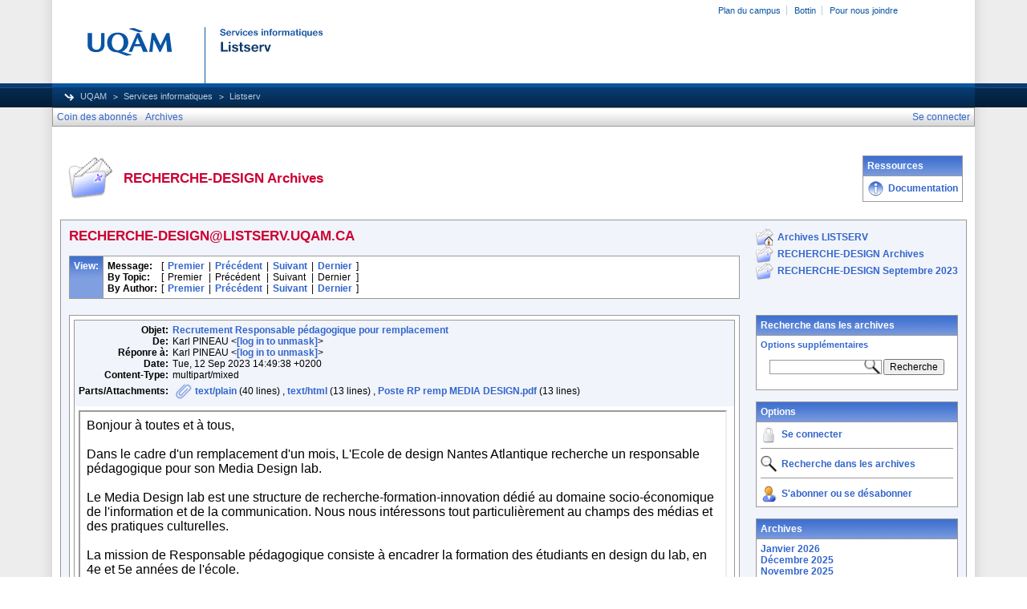

--- FILE ---
content_type: text/html; charset=utf-8
request_url: https://listserv.uqam.ca/cgi-bin/wa?A3=2309&L=RECHERCHE-DESIGN&E=quoted-printable&P=5291898&B=------%3D_Part_20152686_1063412846.1694522978485&T=text%2Fhtml;%20charset=utf-8&pending=
body_size: 4588
content:
<html><body><div style="font-family: arial, helvetica, sans-serif; font-size: 12pt; color: #000000"><div>Bonjour à toutes et à tous,<br></div><div><br data-mce-bogus="1"></div><div>Dans le cadre d'un remplacement d'un mois, L'Ecole de design Nantes Atlantique recherche un responsable pédagogique pour son Media Design lab.<br data-mce-bogus="1"></div><div><br data-mce-bogus="1"></div><div>Le Media Design lab est une structure de recherche-formation-innovation dédié au domaine socio-économique de l'information et de la communication. Nous nous intéressons tout particulièrement au champs des médias et des pratiques culturelles.<br data-mce-bogus="1"></div><div><br data-mce-bogus="1"></div><div><span class="break-words
      "><span><span dir="ltr">La mission de Responsable pédagogique consiste à encadrer la formation des étudiants en design du lab, en 4e et 5e années de l'école.<br></span></span></span></div><div><span class="break-words
      "><span><span dir="ltr"><br data-mce-bogus="1"></span></span></span></div><div><span class="break-words
      "><span><span dir="ltr">Une offre détaillée en PJ<br data-mce-bogus="1"></span></span></span></div><div><span class="break-words
      "><span><span dir="ltr"><br data-mce-bogus="1"></span></span></span></div><div><span class="break-words
      "><span><span dir="ltr">Pour toute information, n'hésitez pas à me contacter :)<br data-mce-bogus="1"></span></span></span></div><div><br data-mce-bogus="1"></div><div><br data-mce-bogus="1"></div><div><br></div><div data-marker="__SIG_PRE__"><div><div><p style="font-size: 11.5pt; font-family: Helvetica; color: black; margin: 0px;">&nbsp;<img src="https://www.lecolededesign.com/fichier/rte/General/nouvellesignaturemail/logo-media.png"><br><strong>Karl Pineau<br></strong></p><p style="font-size: 11.5pt; font-family: Helvetica; color: black; margin: 0px;"><strong></strong><br></p><p style="font-family: Helvetica; color: black; font-weight: light; line-height: 150%; font-size: 10pt; margin: 0px;">Directeur du Media Design lab<br> <span style="color: black;">Head of Media Design lab</span><br><a style="font-size: 9.0pt; font-family: Helvetica; color: #737d00; text-decoration: none;"><a href="/cgi-bin/wa?LOGON=A3%3D2309%26L%3DRECHERCHE-DESIGN%26E%3Dquoted-printable%26P%3D5291898%26B%3D------%253D_Part_20152686_1063412846.1694522978485%26T%3Dtext%252Fhtml%3B%2520charset%3Dutf-8%26pending%3D" target="_parent" >[log in to unmask]</a></a><br></p></div><div><span style="font-size: 10pt;">[p] +33 (0)6 99 50 75 01</span><br><p style="font-family: Helvetica; color: black; font-size: 10pt; line-height: 140%; margin: 0px;"><br></p><a style="font-size: 9.0pt; font-family: Helvetica; color: #737d00; text-decoration: none;" href="http://www.lecolededesign.com" target="_blank">www.lecolededesign.com</a><span style="font-size: 12pt;"><strong><br></strong></span></div><div><a href="https://www.linkedin.com/school/ecole-de-design-nantes-atlantique/mycompany/" target="_blank"><img src="https://www.lecolededesign.com/fichier/rte/General/nouvellesignaturemail/picto-in-45x45px.png"></a><a href="https://www.instagram.com/lecolededesign/?hl=fr" target="_blank"><img src="https://www.lecolededesign.com/fichier/rte/General/nouvellesignaturemail/picto-insta-45x45px.png"></a><a href="https://www.facebook.com/lecolededesign/" target="_blank"><img src="https://www.lecolededesign.com/fichier/rte/General/nouvellesignaturemail/picto-fb-45x45px.png"></a><a href="https://twitter.com/lecolededesign" target="_blank"><img src="https://www.lecolededesign.com/fichier/rte/General/nouvellesignaturemail/picto-twt-45x45px.png"></a><a href="https://www.youtube.com/user/lecolededesign" target="_blank"><img src="https://www.lecolededesign.com/fichier/rte/General/nouvellesignaturemail/picto-ytb-45x45px.png"></a><br></div></div></div></div></body></html>
<br>
<hr>
<p align="center">Pour toute demande d'aide sur le fonctionnement de cette liste, veuillez consulter cette page : <p align="center">
<p align="center"><a href="https://sciences-du-design.org/recherche-design/">https://sciences-du-design.org/recherche-design/</a><p align="center">
<p align="center">Pour vous désabonner de la liste RECHERCHE-DESIGN, envoyez un courriel vide (sans objet ni contenu) à : <a href="/cgi-bin/wa?LOGON=A3%3D2309%26L%3DRECHERCHE-DESIGN%26E%3Dquoted-printable%26P%3D5291898%26B%3D------%253D_Part_20152686_1063412846.1694522978485%26T%3Dtext%252Fhtml%3B%2520charset%3Dutf-8%26pending%3D" target="_parent" >[log in to unmask]</a>
</p>
